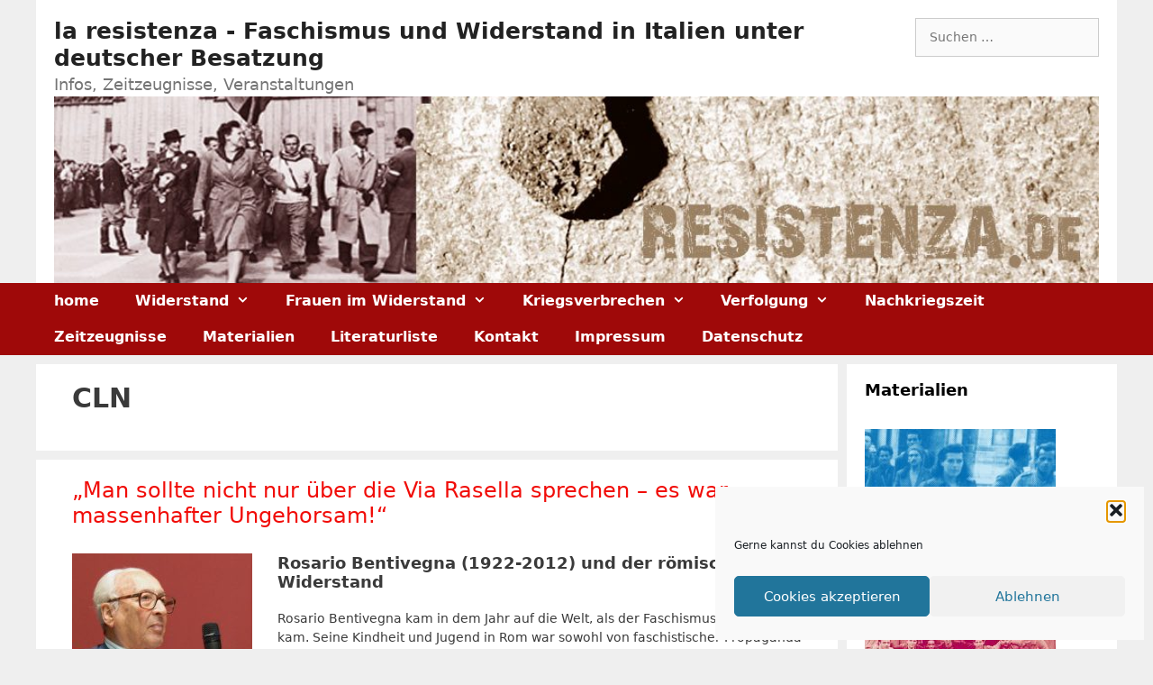

--- FILE ---
content_type: text/html; charset=UTF-8
request_url: https://resistenza.de/tag/cln/
body_size: 18005
content:
<!DOCTYPE html>
<html lang="de">
<head>
	<meta charset="UTF-8">
	<title>CLN &#8211; la resistenza &#8211; Faschismus und Widerstand in Italien  unter deutscher Besatzung</title>
<meta name='robots' content='max-image-preview:large' />
	<style>img:is([sizes="auto" i], [sizes^="auto," i]) { contain-intrinsic-size: 3000px 1500px }</style>
	<meta name="viewport" content="width=device-width, initial-scale=1"><link rel="alternate" type="application/rss+xml" title="la resistenza - Faschismus und Widerstand in Italien  unter deutscher Besatzung &raquo; Feed" href="https://resistenza.de/feed/" />
<link rel="alternate" type="application/rss+xml" title="la resistenza - Faschismus und Widerstand in Italien  unter deutscher Besatzung &raquo; Kommentar-Feed" href="https://resistenza.de/comments/feed/" />
<link rel="alternate" type="application/rss+xml" title="la resistenza - Faschismus und Widerstand in Italien  unter deutscher Besatzung &raquo; CLN Schlagwort-Feed" href="https://resistenza.de/tag/cln/feed/" />
<script>
window._wpemojiSettings = {"baseUrl":"https:\/\/s.w.org\/images\/core\/emoji\/16.0.1\/72x72\/","ext":".png","svgUrl":"https:\/\/s.w.org\/images\/core\/emoji\/16.0.1\/svg\/","svgExt":".svg","source":{"concatemoji":"https:\/\/resistenza.de\/wp-includes\/js\/wp-emoji-release.min.js?ver=a23a4fd7bf77e2cc9401c272cec269ae"}};
/*! This file is auto-generated */
!function(s,n){var o,i,e;function c(e){try{var t={supportTests:e,timestamp:(new Date).valueOf()};sessionStorage.setItem(o,JSON.stringify(t))}catch(e){}}function p(e,t,n){e.clearRect(0,0,e.canvas.width,e.canvas.height),e.fillText(t,0,0);var t=new Uint32Array(e.getImageData(0,0,e.canvas.width,e.canvas.height).data),a=(e.clearRect(0,0,e.canvas.width,e.canvas.height),e.fillText(n,0,0),new Uint32Array(e.getImageData(0,0,e.canvas.width,e.canvas.height).data));return t.every(function(e,t){return e===a[t]})}function u(e,t){e.clearRect(0,0,e.canvas.width,e.canvas.height),e.fillText(t,0,0);for(var n=e.getImageData(16,16,1,1),a=0;a<n.data.length;a++)if(0!==n.data[a])return!1;return!0}function f(e,t,n,a){switch(t){case"flag":return n(e,"\ud83c\udff3\ufe0f\u200d\u26a7\ufe0f","\ud83c\udff3\ufe0f\u200b\u26a7\ufe0f")?!1:!n(e,"\ud83c\udde8\ud83c\uddf6","\ud83c\udde8\u200b\ud83c\uddf6")&&!n(e,"\ud83c\udff4\udb40\udc67\udb40\udc62\udb40\udc65\udb40\udc6e\udb40\udc67\udb40\udc7f","\ud83c\udff4\u200b\udb40\udc67\u200b\udb40\udc62\u200b\udb40\udc65\u200b\udb40\udc6e\u200b\udb40\udc67\u200b\udb40\udc7f");case"emoji":return!a(e,"\ud83e\udedf")}return!1}function g(e,t,n,a){var r="undefined"!=typeof WorkerGlobalScope&&self instanceof WorkerGlobalScope?new OffscreenCanvas(300,150):s.createElement("canvas"),o=r.getContext("2d",{willReadFrequently:!0}),i=(o.textBaseline="top",o.font="600 32px Arial",{});return e.forEach(function(e){i[e]=t(o,e,n,a)}),i}function t(e){var t=s.createElement("script");t.src=e,t.defer=!0,s.head.appendChild(t)}"undefined"!=typeof Promise&&(o="wpEmojiSettingsSupports",i=["flag","emoji"],n.supports={everything:!0,everythingExceptFlag:!0},e=new Promise(function(e){s.addEventListener("DOMContentLoaded",e,{once:!0})}),new Promise(function(t){var n=function(){try{var e=JSON.parse(sessionStorage.getItem(o));if("object"==typeof e&&"number"==typeof e.timestamp&&(new Date).valueOf()<e.timestamp+604800&&"object"==typeof e.supportTests)return e.supportTests}catch(e){}return null}();if(!n){if("undefined"!=typeof Worker&&"undefined"!=typeof OffscreenCanvas&&"undefined"!=typeof URL&&URL.createObjectURL&&"undefined"!=typeof Blob)try{var e="postMessage("+g.toString()+"("+[JSON.stringify(i),f.toString(),p.toString(),u.toString()].join(",")+"));",a=new Blob([e],{type:"text/javascript"}),r=new Worker(URL.createObjectURL(a),{name:"wpTestEmojiSupports"});return void(r.onmessage=function(e){c(n=e.data),r.terminate(),t(n)})}catch(e){}c(n=g(i,f,p,u))}t(n)}).then(function(e){for(var t in e)n.supports[t]=e[t],n.supports.everything=n.supports.everything&&n.supports[t],"flag"!==t&&(n.supports.everythingExceptFlag=n.supports.everythingExceptFlag&&n.supports[t]);n.supports.everythingExceptFlag=n.supports.everythingExceptFlag&&!n.supports.flag,n.DOMReady=!1,n.readyCallback=function(){n.DOMReady=!0}}).then(function(){return e}).then(function(){var e;n.supports.everything||(n.readyCallback(),(e=n.source||{}).concatemoji?t(e.concatemoji):e.wpemoji&&e.twemoji&&(t(e.twemoji),t(e.wpemoji)))}))}((window,document),window._wpemojiSettings);
</script>
<style id='wp-emoji-styles-inline-css'>

	img.wp-smiley, img.emoji {
		display: inline !important;
		border: none !important;
		box-shadow: none !important;
		height: 1em !important;
		width: 1em !important;
		margin: 0 0.07em !important;
		vertical-align: -0.1em !important;
		background: none !important;
		padding: 0 !important;
	}
</style>
<link rel='stylesheet' id='wp-block-library-css' href='https://resistenza.de/wp-includes/css/dist/block-library/style.min.css?ver=a23a4fd7bf77e2cc9401c272cec269ae' media='all' />
<style id='classic-theme-styles-inline-css'>
/*! This file is auto-generated */
.wp-block-button__link{color:#fff;background-color:#32373c;border-radius:9999px;box-shadow:none;text-decoration:none;padding:calc(.667em + 2px) calc(1.333em + 2px);font-size:1.125em}.wp-block-file__button{background:#32373c;color:#fff;text-decoration:none}
</style>
<style id='global-styles-inline-css'>
:root{--wp--preset--aspect-ratio--square: 1;--wp--preset--aspect-ratio--4-3: 4/3;--wp--preset--aspect-ratio--3-4: 3/4;--wp--preset--aspect-ratio--3-2: 3/2;--wp--preset--aspect-ratio--2-3: 2/3;--wp--preset--aspect-ratio--16-9: 16/9;--wp--preset--aspect-ratio--9-16: 9/16;--wp--preset--color--black: #000000;--wp--preset--color--cyan-bluish-gray: #abb8c3;--wp--preset--color--white: #ffffff;--wp--preset--color--pale-pink: #f78da7;--wp--preset--color--vivid-red: #cf2e2e;--wp--preset--color--luminous-vivid-orange: #ff6900;--wp--preset--color--luminous-vivid-amber: #fcb900;--wp--preset--color--light-green-cyan: #7bdcb5;--wp--preset--color--vivid-green-cyan: #00d084;--wp--preset--color--pale-cyan-blue: #8ed1fc;--wp--preset--color--vivid-cyan-blue: #0693e3;--wp--preset--color--vivid-purple: #9b51e0;--wp--preset--color--contrast: var(--contrast);--wp--preset--color--contrast-2: var(--contrast-2);--wp--preset--color--contrast-3: var(--contrast-3);--wp--preset--color--base: var(--base);--wp--preset--color--base-2: var(--base-2);--wp--preset--color--base-3: var(--base-3);--wp--preset--color--accent: var(--accent);--wp--preset--gradient--vivid-cyan-blue-to-vivid-purple: linear-gradient(135deg,rgba(6,147,227,1) 0%,rgb(155,81,224) 100%);--wp--preset--gradient--light-green-cyan-to-vivid-green-cyan: linear-gradient(135deg,rgb(122,220,180) 0%,rgb(0,208,130) 100%);--wp--preset--gradient--luminous-vivid-amber-to-luminous-vivid-orange: linear-gradient(135deg,rgba(252,185,0,1) 0%,rgba(255,105,0,1) 100%);--wp--preset--gradient--luminous-vivid-orange-to-vivid-red: linear-gradient(135deg,rgba(255,105,0,1) 0%,rgb(207,46,46) 100%);--wp--preset--gradient--very-light-gray-to-cyan-bluish-gray: linear-gradient(135deg,rgb(238,238,238) 0%,rgb(169,184,195) 100%);--wp--preset--gradient--cool-to-warm-spectrum: linear-gradient(135deg,rgb(74,234,220) 0%,rgb(151,120,209) 20%,rgb(207,42,186) 40%,rgb(238,44,130) 60%,rgb(251,105,98) 80%,rgb(254,248,76) 100%);--wp--preset--gradient--blush-light-purple: linear-gradient(135deg,rgb(255,206,236) 0%,rgb(152,150,240) 100%);--wp--preset--gradient--blush-bordeaux: linear-gradient(135deg,rgb(254,205,165) 0%,rgb(254,45,45) 50%,rgb(107,0,62) 100%);--wp--preset--gradient--luminous-dusk: linear-gradient(135deg,rgb(255,203,112) 0%,rgb(199,81,192) 50%,rgb(65,88,208) 100%);--wp--preset--gradient--pale-ocean: linear-gradient(135deg,rgb(255,245,203) 0%,rgb(182,227,212) 50%,rgb(51,167,181) 100%);--wp--preset--gradient--electric-grass: linear-gradient(135deg,rgb(202,248,128) 0%,rgb(113,206,126) 100%);--wp--preset--gradient--midnight: linear-gradient(135deg,rgb(2,3,129) 0%,rgb(40,116,252) 100%);--wp--preset--font-size--small: 13px;--wp--preset--font-size--medium: 20px;--wp--preset--font-size--large: 36px;--wp--preset--font-size--x-large: 42px;--wp--preset--spacing--20: 0.44rem;--wp--preset--spacing--30: 0.67rem;--wp--preset--spacing--40: 1rem;--wp--preset--spacing--50: 1.5rem;--wp--preset--spacing--60: 2.25rem;--wp--preset--spacing--70: 3.38rem;--wp--preset--spacing--80: 5.06rem;--wp--preset--shadow--natural: 6px 6px 9px rgba(0, 0, 0, 0.2);--wp--preset--shadow--deep: 12px 12px 50px rgba(0, 0, 0, 0.4);--wp--preset--shadow--sharp: 6px 6px 0px rgba(0, 0, 0, 0.2);--wp--preset--shadow--outlined: 6px 6px 0px -3px rgba(255, 255, 255, 1), 6px 6px rgba(0, 0, 0, 1);--wp--preset--shadow--crisp: 6px 6px 0px rgba(0, 0, 0, 1);}:where(.is-layout-flex){gap: 0.5em;}:where(.is-layout-grid){gap: 0.5em;}body .is-layout-flex{display: flex;}.is-layout-flex{flex-wrap: wrap;align-items: center;}.is-layout-flex > :is(*, div){margin: 0;}body .is-layout-grid{display: grid;}.is-layout-grid > :is(*, div){margin: 0;}:where(.wp-block-columns.is-layout-flex){gap: 2em;}:where(.wp-block-columns.is-layout-grid){gap: 2em;}:where(.wp-block-post-template.is-layout-flex){gap: 1.25em;}:where(.wp-block-post-template.is-layout-grid){gap: 1.25em;}.has-black-color{color: var(--wp--preset--color--black) !important;}.has-cyan-bluish-gray-color{color: var(--wp--preset--color--cyan-bluish-gray) !important;}.has-white-color{color: var(--wp--preset--color--white) !important;}.has-pale-pink-color{color: var(--wp--preset--color--pale-pink) !important;}.has-vivid-red-color{color: var(--wp--preset--color--vivid-red) !important;}.has-luminous-vivid-orange-color{color: var(--wp--preset--color--luminous-vivid-orange) !important;}.has-luminous-vivid-amber-color{color: var(--wp--preset--color--luminous-vivid-amber) !important;}.has-light-green-cyan-color{color: var(--wp--preset--color--light-green-cyan) !important;}.has-vivid-green-cyan-color{color: var(--wp--preset--color--vivid-green-cyan) !important;}.has-pale-cyan-blue-color{color: var(--wp--preset--color--pale-cyan-blue) !important;}.has-vivid-cyan-blue-color{color: var(--wp--preset--color--vivid-cyan-blue) !important;}.has-vivid-purple-color{color: var(--wp--preset--color--vivid-purple) !important;}.has-black-background-color{background-color: var(--wp--preset--color--black) !important;}.has-cyan-bluish-gray-background-color{background-color: var(--wp--preset--color--cyan-bluish-gray) !important;}.has-white-background-color{background-color: var(--wp--preset--color--white) !important;}.has-pale-pink-background-color{background-color: var(--wp--preset--color--pale-pink) !important;}.has-vivid-red-background-color{background-color: var(--wp--preset--color--vivid-red) !important;}.has-luminous-vivid-orange-background-color{background-color: var(--wp--preset--color--luminous-vivid-orange) !important;}.has-luminous-vivid-amber-background-color{background-color: var(--wp--preset--color--luminous-vivid-amber) !important;}.has-light-green-cyan-background-color{background-color: var(--wp--preset--color--light-green-cyan) !important;}.has-vivid-green-cyan-background-color{background-color: var(--wp--preset--color--vivid-green-cyan) !important;}.has-pale-cyan-blue-background-color{background-color: var(--wp--preset--color--pale-cyan-blue) !important;}.has-vivid-cyan-blue-background-color{background-color: var(--wp--preset--color--vivid-cyan-blue) !important;}.has-vivid-purple-background-color{background-color: var(--wp--preset--color--vivid-purple) !important;}.has-black-border-color{border-color: var(--wp--preset--color--black) !important;}.has-cyan-bluish-gray-border-color{border-color: var(--wp--preset--color--cyan-bluish-gray) !important;}.has-white-border-color{border-color: var(--wp--preset--color--white) !important;}.has-pale-pink-border-color{border-color: var(--wp--preset--color--pale-pink) !important;}.has-vivid-red-border-color{border-color: var(--wp--preset--color--vivid-red) !important;}.has-luminous-vivid-orange-border-color{border-color: var(--wp--preset--color--luminous-vivid-orange) !important;}.has-luminous-vivid-amber-border-color{border-color: var(--wp--preset--color--luminous-vivid-amber) !important;}.has-light-green-cyan-border-color{border-color: var(--wp--preset--color--light-green-cyan) !important;}.has-vivid-green-cyan-border-color{border-color: var(--wp--preset--color--vivid-green-cyan) !important;}.has-pale-cyan-blue-border-color{border-color: var(--wp--preset--color--pale-cyan-blue) !important;}.has-vivid-cyan-blue-border-color{border-color: var(--wp--preset--color--vivid-cyan-blue) !important;}.has-vivid-purple-border-color{border-color: var(--wp--preset--color--vivid-purple) !important;}.has-vivid-cyan-blue-to-vivid-purple-gradient-background{background: var(--wp--preset--gradient--vivid-cyan-blue-to-vivid-purple) !important;}.has-light-green-cyan-to-vivid-green-cyan-gradient-background{background: var(--wp--preset--gradient--light-green-cyan-to-vivid-green-cyan) !important;}.has-luminous-vivid-amber-to-luminous-vivid-orange-gradient-background{background: var(--wp--preset--gradient--luminous-vivid-amber-to-luminous-vivid-orange) !important;}.has-luminous-vivid-orange-to-vivid-red-gradient-background{background: var(--wp--preset--gradient--luminous-vivid-orange-to-vivid-red) !important;}.has-very-light-gray-to-cyan-bluish-gray-gradient-background{background: var(--wp--preset--gradient--very-light-gray-to-cyan-bluish-gray) !important;}.has-cool-to-warm-spectrum-gradient-background{background: var(--wp--preset--gradient--cool-to-warm-spectrum) !important;}.has-blush-light-purple-gradient-background{background: var(--wp--preset--gradient--blush-light-purple) !important;}.has-blush-bordeaux-gradient-background{background: var(--wp--preset--gradient--blush-bordeaux) !important;}.has-luminous-dusk-gradient-background{background: var(--wp--preset--gradient--luminous-dusk) !important;}.has-pale-ocean-gradient-background{background: var(--wp--preset--gradient--pale-ocean) !important;}.has-electric-grass-gradient-background{background: var(--wp--preset--gradient--electric-grass) !important;}.has-midnight-gradient-background{background: var(--wp--preset--gradient--midnight) !important;}.has-small-font-size{font-size: var(--wp--preset--font-size--small) !important;}.has-medium-font-size{font-size: var(--wp--preset--font-size--medium) !important;}.has-large-font-size{font-size: var(--wp--preset--font-size--large) !important;}.has-x-large-font-size{font-size: var(--wp--preset--font-size--x-large) !important;}
:where(.wp-block-post-template.is-layout-flex){gap: 1.25em;}:where(.wp-block-post-template.is-layout-grid){gap: 1.25em;}
:where(.wp-block-columns.is-layout-flex){gap: 2em;}:where(.wp-block-columns.is-layout-grid){gap: 2em;}
:root :where(.wp-block-pullquote){font-size: 1.5em;line-height: 1.6;}
</style>
<link rel='stylesheet' id='contact-form-7-css' href='https://resistenza.de/wp-content/plugins/contact-form-7/includes/css/styles.css?ver=6.1.3' media='all' />
<link rel='stylesheet' id='cmplz-general-css' href='https://resistenza.de/wp-content/plugins/complianz-gdpr/assets/css/cookieblocker.min.css?ver=1763593578' media='all' />
<link rel='stylesheet' id='generate-style-grid-css' href='https://resistenza.de/wp-content/themes/generatepress/assets/css/unsemantic-grid.min.css?ver=3.6.0' media='all' />
<link rel='stylesheet' id='generate-style-css' href='https://resistenza.de/wp-content/themes/generatepress/assets/css/style.min.css?ver=3.6.0' media='all' />
<style id='generate-style-inline-css'>
.blog footer.entry-meta, .archive footer.entry-meta {display:none;}.entry-header .entry-meta {display:none;}.posted-on{display:none;}.byline, .single .byline, .group-blog .byline{display:none;}.cat-links{display:none;}.comments-link{display:none;}.tags-links{display:none;}
body{background-color:#efefef;color:#3a3a3a;}a{color:#f10c08;}a:hover, a:focus, a:active{color:#000000;}body .grid-container{max-width:1200px;}.wp-block-group__inner-container{max-width:1200px;margin-left:auto;margin-right:auto;}.site-header .header-image{width:1200px;}:root{--contrast:#222222;--contrast-2:#575760;--contrast-3:#b2b2be;--base:#f0f0f0;--base-2:#f7f8f9;--base-3:#ffffff;--accent:#1e73be;}:root .has-contrast-color{color:var(--contrast);}:root .has-contrast-background-color{background-color:var(--contrast);}:root .has-contrast-2-color{color:var(--contrast-2);}:root .has-contrast-2-background-color{background-color:var(--contrast-2);}:root .has-contrast-3-color{color:var(--contrast-3);}:root .has-contrast-3-background-color{background-color:var(--contrast-3);}:root .has-base-color{color:var(--base);}:root .has-base-background-color{background-color:var(--base);}:root .has-base-2-color{color:var(--base-2);}:root .has-base-2-background-color{background-color:var(--base-2);}:root .has-base-3-color{color:var(--base-3);}:root .has-base-3-background-color{background-color:var(--base-3);}:root .has-accent-color{color:var(--accent);}:root .has-accent-background-color{background-color:var(--accent);}body, button, input, select, textarea{font-size:14px;}body{line-height:1.5;}.entry-content > [class*="wp-block-"]:not(:last-child):not(.wp-block-heading){margin-bottom:1.5em;}.site-description{font-size:18px;}.main-navigation a, .menu-toggle{font-weight:600;font-size:16px;}.main-navigation .main-nav ul ul li a{font-size:15px;}.widget-title{font-weight:600;font-size:18px;}.sidebar .widget, .footer-widgets .widget{font-size:13px;}h1{font-weight:600;font-size:30px;}h2{font-weight:400;font-size:24px;}h3{font-weight:bold;font-size:18px;}h4{font-size:inherit;}h5{font-size:inherit;}@media (max-width:768px){.main-title{font-size:30px;}h1{font-size:30px;}h2{font-size:25px;}}.top-bar{background-color:#636363;color:#ffffff;}.top-bar a{color:#ffffff;}.top-bar a:hover{color:#303030;}.site-header{background-color:#ffffff;color:#3a3a3a;}.site-header a{color:#3a3a3a;}.main-title a,.main-title a:hover{color:#222222;}.site-description{color:#757575;}.main-navigation,.main-navigation ul ul{background-color:#9f0909;}.main-navigation .main-nav ul li a, .main-navigation .menu-toggle, .main-navigation .menu-bar-items{color:#ffffff;}.main-navigation .main-nav ul li:not([class*="current-menu-"]):hover > a, .main-navigation .main-nav ul li:not([class*="current-menu-"]):focus > a, .main-navigation .main-nav ul li.sfHover:not([class*="current-menu-"]) > a, .main-navigation .menu-bar-item:hover > a, .main-navigation .menu-bar-item.sfHover > a{color:#ffffff;background-color:#f45c5c;}button.menu-toggle:hover,button.menu-toggle:focus,.main-navigation .mobile-bar-items a,.main-navigation .mobile-bar-items a:hover,.main-navigation .mobile-bar-items a:focus{color:#ffffff;}.main-navigation .main-nav ul li[class*="current-menu-"] > a{color:#ffffff;background-color:#3f3f3f;}.navigation-search input[type="search"],.navigation-search input[type="search"]:active, .navigation-search input[type="search"]:focus, .main-navigation .main-nav ul li.search-item.active > a, .main-navigation .menu-bar-items .search-item.active > a{color:#ffffff;background-color:#f45c5c;}.main-navigation ul ul{background-color:#3f3f3f;}.main-navigation .main-nav ul ul li a{color:#ffffff;}.main-navigation .main-nav ul ul li:not([class*="current-menu-"]):hover > a,.main-navigation .main-nav ul ul li:not([class*="current-menu-"]):focus > a, .main-navigation .main-nav ul ul li.sfHover:not([class*="current-menu-"]) > a{color:#ffffff;background-color:#4f4f4f;}.main-navigation .main-nav ul ul li[class*="current-menu-"] > a{color:#ffffff;background-color:#4f4f4f;}.separate-containers .inside-article, .separate-containers .comments-area, .separate-containers .page-header, .one-container .container, .separate-containers .paging-navigation, .inside-page-header{background-color:#ffffff;}.entry-meta{color:#595959;}.entry-meta a{color:#595959;}.entry-meta a:hover{color:#1e73be;}.sidebar .widget{background-color:#ffffff;}.sidebar .widget .widget-title{color:#000000;}.footer-widgets{background-color:#ffffff;}.footer-widgets .widget-title{color:#000000;}.site-info{color:#ffffff;background-color:#222222;}.site-info a{color:#ffffff;}.site-info a:hover{color:#606060;}.footer-bar .widget_nav_menu .current-menu-item a{color:#606060;}input[type="text"],input[type="email"],input[type="url"],input[type="password"],input[type="search"],input[type="tel"],input[type="number"],textarea,select{color:#666666;background-color:#fafafa;border-color:#cccccc;}input[type="text"]:focus,input[type="email"]:focus,input[type="url"]:focus,input[type="password"]:focus,input[type="search"]:focus,input[type="tel"]:focus,input[type="number"]:focus,textarea:focus,select:focus{color:#666666;background-color:#ffffff;border-color:#bfbfbf;}button,html input[type="button"],input[type="reset"],input[type="submit"],a.button,a.wp-block-button__link:not(.has-background){color:#ffffff;background-color:#666666;}button:hover,html input[type="button"]:hover,input[type="reset"]:hover,input[type="submit"]:hover,a.button:hover,button:focus,html input[type="button"]:focus,input[type="reset"]:focus,input[type="submit"]:focus,a.button:focus,a.wp-block-button__link:not(.has-background):active,a.wp-block-button__link:not(.has-background):focus,a.wp-block-button__link:not(.has-background):hover{color:#ffffff;background-color:#3f3f3f;}a.generate-back-to-top{background-color:rgba( 0,0,0,0.4 );color:#ffffff;}a.generate-back-to-top:hover,a.generate-back-to-top:focus{background-color:rgba( 0,0,0,0.6 );color:#ffffff;}:root{--gp-search-modal-bg-color:var(--base-3);--gp-search-modal-text-color:var(--contrast);--gp-search-modal-overlay-bg-color:rgba(0,0,0,0.2);}@media (max-width:768px){.main-navigation .menu-bar-item:hover > a, .main-navigation .menu-bar-item.sfHover > a{background:none;color:#ffffff;}}.inside-top-bar{padding:10px;}.inside-header{padding:20px 20px 0px 20px;}.separate-containers .inside-article, .separate-containers .comments-area, .separate-containers .page-header, .separate-containers .paging-navigation, .one-container .site-content, .inside-page-header{padding:20px 40px 40px 40px;}.site-main .wp-block-group__inner-container{padding:20px 40px 40px 40px;}.entry-content .alignwide, body:not(.no-sidebar) .entry-content .alignfull{margin-left:-40px;width:calc(100% + 80px);max-width:calc(100% + 80px);}.separate-containers .widget, .separate-containers .site-main > *, .separate-containers .page-header, .widget-area .main-navigation{margin-bottom:10px;}.separate-containers .site-main{margin:10px;}.both-right.separate-containers .inside-left-sidebar{margin-right:5px;}.both-right.separate-containers .inside-right-sidebar{margin-left:5px;}.both-left.separate-containers .inside-left-sidebar{margin-right:5px;}.both-left.separate-containers .inside-right-sidebar{margin-left:5px;}.separate-containers .page-header-image, .separate-containers .page-header-contained, .separate-containers .page-header-image-single, .separate-containers .page-header-content-single{margin-top:10px;}.separate-containers .inside-right-sidebar, .separate-containers .inside-left-sidebar{margin-top:10px;margin-bottom:10px;}.main-navigation .main-nav ul li a,.menu-toggle,.main-navigation .mobile-bar-items a{line-height:40px;}.navigation-search input[type="search"]{height:40px;}.rtl .menu-item-has-children .dropdown-menu-toggle{padding-left:20px;}.rtl .main-navigation .main-nav ul li.menu-item-has-children > a{padding-right:20px;}.widget-area .widget{padding:15px 40px 15px 20px;}.site-info{padding:20px;}@media (max-width:768px){.separate-containers .inside-article, .separate-containers .comments-area, .separate-containers .page-header, .separate-containers .paging-navigation, .one-container .site-content, .inside-page-header{padding:30px;}.site-main .wp-block-group__inner-container{padding:30px;}.site-info{padding-right:10px;padding-left:10px;}.entry-content .alignwide, body:not(.no-sidebar) .entry-content .alignfull{margin-left:-30px;width:calc(100% + 60px);max-width:calc(100% + 60px);}}@media (max-width:768px){.main-navigation .menu-toggle,.main-navigation .mobile-bar-items,.sidebar-nav-mobile:not(#sticky-placeholder){display:block;}.main-navigation ul,.gen-sidebar-nav{display:none;}[class*="nav-float-"] .site-header .inside-header > *{float:none;clear:both;}}
</style>
<link rel='stylesheet' id='generate-mobile-style-css' href='https://resistenza.de/wp-content/themes/generatepress/assets/css/mobile.min.css?ver=3.6.0' media='all' />
<link rel='stylesheet' id='generate-font-icons-css' href='https://resistenza.de/wp-content/themes/generatepress/assets/css/components/font-icons.min.css?ver=3.6.0' media='all' />
<link rel='stylesheet' id='font-awesome-css' href='https://resistenza.de/wp-content/themes/generatepress/assets/css/components/font-awesome.min.css?ver=4.7' media='all' />
<link rel='stylesheet' id='blog-styles-css' href='https://resistenza.de/wp-content/plugins/gp-premium/addons/generate-blog/functions/css/style.css?ver=a23a4fd7bf77e2cc9401c272cec269ae' media='all' />
<script src="https://resistenza.de/wp-includes/js/jquery/jquery.min.js?ver=3.7.1" id="jquery-core-js"></script>
<script src="https://resistenza.de/wp-includes/js/jquery/jquery-migrate.min.js?ver=3.4.1" id="jquery-migrate-js"></script>
<link rel="https://api.w.org/" href="https://resistenza.de/wp-json/" /><link rel="alternate" title="JSON" type="application/json" href="https://resistenza.de/wp-json/wp/v2/tags/135" /><link rel="EditURI" type="application/rsd+xml" title="RSD" href="https://resistenza.de/xmlrpc.php?rsd" />
			<style>.cmplz-hidden {
					display: none !important;
				}</style><link rel="icon" href="https://resistenza.de/wp-content/uploads/2016/03/cropped-icon-32x32.png" sizes="32x32" />
<link rel="icon" href="https://resistenza.de/wp-content/uploads/2016/03/cropped-icon-192x192.png" sizes="192x192" />
<link rel="apple-touch-icon" href="https://resistenza.de/wp-content/uploads/2016/03/cropped-icon-180x180.png" />
<meta name="msapplication-TileImage" content="https://resistenza.de/wp-content/uploads/2016/03/cropped-icon-270x270.png" />
</head>

<body data-cmplz=1 class="archive tag tag-cln tag-135 wp-custom-logo wp-embed-responsive wp-theme-generatepress post-image-below-header post-image-aligned-left right-sidebar nav-below-header separate-containers contained-header active-footer-widgets-0 nav-aligned-left header-aligned-left dropdown-hover" itemtype="https://schema.org/Blog" itemscope>
	<a class="screen-reader-text skip-link" href="#content" title="Zum Inhalt springen">Zum Inhalt springen</a>		<header class="site-header grid-container grid-parent" id="masthead" aria-label="Website"  itemtype="https://schema.org/WPHeader" itemscope>
			<div class="inside-header">
							<div class="header-widget">
				<aside id="search-2" class="widget inner-padding widget_search"><form method="get" class="search-form" action="https://resistenza.de/">
	<label>
		<span class="screen-reader-text">Suche nach:</span>
		<input type="search" class="search-field" placeholder="Suchen …" value="" name="s" title="Suche nach:">
	</label>
	<input type="submit" class="search-submit" value="Suchen"></form>
</aside>			</div>
			<div class="site-branding">
						<p class="main-title" itemprop="headline">
					<a href="https://resistenza.de/" rel="home">la resistenza - Faschismus und Widerstand in Italien  unter deutscher Besatzung</a>
				</p>
						<p class="site-description" itemprop="description">Infos, Zeitzeugnisse, Veranstaltungen</p>
					</div><div class="site-logo">
					<a href="https://resistenza.de/" rel="home">
						<img  class="header-image is-logo-image" alt="la resistenza &#8211; Faschismus und Widerstand in Italien  unter deutscher Besatzung" src="https://resistenza.de/wp-content/uploads/2020/10/cropped-header-1.jpg" />
					</a>
				</div>			</div>
		</header>
				<nav class="main-navigation sub-menu-right" id="site-navigation" aria-label="Primär"  itemtype="https://schema.org/SiteNavigationElement" itemscope>
			<div class="inside-navigation grid-container grid-parent">
								<button class="menu-toggle" aria-controls="primary-menu" aria-expanded="false">
					<span class="mobile-menu">Menü</span>				</button>
				<div id="primary-menu" class="main-nav"><ul id="menu-oben" class=" menu sf-menu"><li id="menu-item-662" class="menu-item menu-item-type-custom menu-item-object-custom menu-item-home menu-item-662"><a href="https://resistenza.de">home</a></li>
<li id="menu-item-1658" class="menu-item menu-item-type-taxonomy menu-item-object-category menu-item-has-children menu-item-1658"><a href="https://resistenza.de/category/widerstand/">Widerstand<span role="presentation" class="dropdown-menu-toggle"></span></a>
<ul class="sub-menu">
	<li id="menu-item-1687" class="menu-item menu-item-type-taxonomy menu-item-object-category menu-item-1687"><a href="https://resistenza.de/category/widerstand/la-resistenza/">Historischer Überblick</a></li>
	<li id="menu-item-1684" class="menu-item menu-item-type-taxonomy menu-item-object-category menu-item-1684"><a href="https://resistenza.de/category/widerstand/anarchistischer-widerstand/">Anarchistischer Widerstand</a></li>
	<li id="menu-item-1685" class="menu-item menu-item-type-taxonomy menu-item-object-category menu-item-1685"><a href="https://resistenza.de/category/widerstand/deserteure/">Deserteure</a></li>
	<li id="menu-item-1686" class="menu-item menu-item-type-taxonomy menu-item-object-category menu-item-1686"><a href="https://resistenza.de/category/widerstand/gap-und-sap/">GAP und SAP</a></li>
	<li id="menu-item-1688" class="menu-item menu-item-type-taxonomy menu-item-object-category menu-item-1688"><a href="https://resistenza.de/category/widerstand/rom-offene-stadt/">Rom &#8211; offene Stadt</a></li>
	<li id="menu-item-1689" class="menu-item menu-item-type-taxonomy menu-item-object-category menu-item-1689"><a href="https://resistenza.de/category/widerstand/widerstand-in-venedig/">Widerstand in Venedig</a></li>
	<li id="menu-item-2120" class="menu-item menu-item-type-taxonomy menu-item-object-category menu-item-2120"><a href="https://resistenza.de/category/widerstand/sinti-roma/">Sinti und Roma</a></li>
	<li id="menu-item-1690" class="menu-item menu-item-type-taxonomy menu-item-object-category menu-item-1690"><a href="https://resistenza.de/category/widerstand/c47-zeitzeugnisse/">Zeitzeugnisse</a></li>
</ul>
</li>
<li id="menu-item-1663" class="menu-item menu-item-type-taxonomy menu-item-object-category menu-item-has-children menu-item-1663"><a href="https://resistenza.de/category/frauen-im-widerstand/">Frauen im Widerstand<span role="presentation" class="dropdown-menu-toggle"></span></a>
<ul class="sub-menu">
	<li id="menu-item-1668" class="menu-item menu-item-type-taxonomy menu-item-object-category menu-item-1668"><a href="https://resistenza.de/category/frauen-im-widerstand/historische-bedingungen/">Historische Bedingungen</a></li>
	<li id="menu-item-1773" class="menu-item menu-item-type-post_type menu-item-object-post menu-item-1773"><a href="https://resistenza.de/italienische-frauen-in-der-resistenza/">Absage an das faschistische Modell</a></li>
	<li id="menu-item-1666" class="menu-item menu-item-type-taxonomy menu-item-object-category menu-item-1666"><a href="https://resistenza.de/category/frauen-im-widerstand/frauen-gap/">Frauen in der GAP</a></li>
	<li id="menu-item-1667" class="menu-item menu-item-type-taxonomy menu-item-object-category menu-item-1667"><a href="https://resistenza.de/category/frauen-im-widerstand/frauenaufstand-von-carrara/">Frauenaufstand von Carrara</a></li>
	<li id="menu-item-1664" class="menu-item menu-item-type-taxonomy menu-item-object-category menu-item-1664"><a href="https://resistenza.de/category/frauen-im-widerstand/c22-zeitzeuginnen/">Zeitzeuginnen</a></li>
</ul>
</li>
<li id="menu-item-1659" class="menu-item menu-item-type-taxonomy menu-item-object-category menu-item-has-children menu-item-1659"><a href="https://resistenza.de/category/kriegsverbrechen/">Kriegsverbrechen<span role="presentation" class="dropdown-menu-toggle"></span></a>
<ul class="sub-menu">
	<li id="menu-item-1674" class="menu-item menu-item-type-taxonomy menu-item-object-category menu-item-1674"><a href="https://resistenza.de/category/kriegsverbrechen/kriegsverbrechen-in-italien/">Kriegsverbrechen in Italien</a></li>
	<li id="menu-item-1670" class="menu-item menu-item-type-taxonomy menu-item-object-category menu-item-1670"><a href="https://resistenza.de/category/kriegsverbrechen/avasinis/">Avasinis</a></li>
	<li id="menu-item-1671" class="menu-item menu-item-type-taxonomy menu-item-object-category menu-item-1671"><a href="https://resistenza.de/category/kriegsverbrechen/capolapiaggia/">Capolapiaggia</a></li>
	<li id="menu-item-1672" class="menu-item menu-item-type-taxonomy menu-item-object-category menu-item-1672"><a href="https://resistenza.de/category/kriegsverbrechen/cumiana/">Cumiana</a></li>
	<li id="menu-item-1673" class="menu-item menu-item-type-taxonomy menu-item-object-category menu-item-1673"><a href="https://resistenza.de/category/kriegsverbrechen/fivizzano/">Fivizzano</a></li>
	<li id="menu-item-1675" class="menu-item menu-item-type-taxonomy menu-item-object-category menu-item-1675"><a href="https://resistenza.de/category/kriegsverbrechen/marzabotto/">Marzabotto</a></li>
	<li id="menu-item-1676" class="menu-item menu-item-type-taxonomy menu-item-object-category menu-item-1676"><a href="https://resistenza.de/category/kriegsverbrechen/sant-anna/">Sant Anna</a></li>
	<li id="menu-item-1677" class="menu-item menu-item-type-taxonomy menu-item-object-category menu-item-1677"><a href="https://resistenza.de/category/kriegsverbrechen/spte-prozesswelle/">Späte Prozesswelle</a></li>
</ul>
</li>
<li id="menu-item-1661" class="menu-item menu-item-type-taxonomy menu-item-object-category menu-item-has-children menu-item-1661"><a href="https://resistenza.de/category/verfolgung/">Verfolgung<span role="presentation" class="dropdown-menu-toggle"></span></a>
<ul class="sub-menu">
	<li id="menu-item-1679" class="menu-item menu-item-type-taxonomy menu-item-object-category menu-item-1679"><a href="https://resistenza.de/category/verfolgung/lager-fossoli/">Lager Fossoli</a></li>
	<li id="menu-item-1680" class="menu-item menu-item-type-taxonomy menu-item-object-category menu-item-1680"><a href="https://resistenza.de/category/verfolgung/verfolgung-homosexueller/">Verfolgung Homosexueller</a></li>
	<li id="menu-item-1681" class="menu-item menu-item-type-taxonomy menu-item-object-category menu-item-1681"><a href="https://resistenza.de/category/verfolgung/verfolgung-jdischer-mensch/">Verfolgung jüdischer Mensch</a></li>
	<li id="menu-item-1682" class="menu-item menu-item-type-taxonomy menu-item-object-category menu-item-1682"><a href="https://resistenza.de/category/verfolgung/zeitzeugnisse/">Zeitzeugnisse</a></li>
	<li id="menu-item-1683" class="menu-item menu-item-type-taxonomy menu-item-object-category menu-item-1683"><a href="https://resistenza.de/category/verfolgung/zwangsarbeit/">Zwangsarbeit</a></li>
</ul>
</li>
<li id="menu-item-1662" class="menu-item menu-item-type-taxonomy menu-item-object-category menu-item-1662"><a href="https://resistenza.de/category/nachkriegszeit/">Nachkriegszeit</a></li>
<li id="menu-item-1657" class="menu-item menu-item-type-taxonomy menu-item-object-category menu-item-1657"><a href="https://resistenza.de/category/c182-zeitzeugnisse/">Zeitzeugnisse</a></li>
<li id="menu-item-445" class="menu-item menu-item-type-taxonomy menu-item-object-category menu-item-445"><a href="https://resistenza.de/category/materialien/">Materialien</a></li>
<li id="menu-item-491" class="menu-item menu-item-type-post_type menu-item-object-page menu-item-491"><a href="https://resistenza.de/literaturliste/">Literaturliste</a></li>
<li id="menu-item-443" class="menu-item menu-item-type-post_type menu-item-object-page menu-item-443"><a href="https://resistenza.de/kontakt/">Kontakt</a></li>
<li id="menu-item-444" class="menu-item menu-item-type-post_type menu-item-object-page menu-item-444"><a href="https://resistenza.de/impressum/">Impressum</a></li>
<li id="menu-item-1275" class="menu-item menu-item-type-post_type menu-item-object-page menu-item-privacy-policy menu-item-1275"><a rel="privacy-policy" href="https://resistenza.de/datenschutz/">Datenschutz</a></li>
</ul></div>			</div>
		</nav>
		
	<div class="site grid-container container hfeed grid-parent" id="page">
				<div class="site-content" id="content">
			
	<div class="content-area grid-parent mobile-grid-100 grid-75 tablet-grid-75" id="primary">
		<main class="site-main" id="main">
					<header class="page-header" aria-label="Seite">
			
			<h1 class="page-title">
				CLN			</h1>

					</header>
		<article id="post-859" class="post-859 post type-post status-publish format-standard has-post-thumbnail hentry category-rom-offene-stadt category-widerstand category-c182-zeitzeugnisse category-c47-zeitzeugnisse tag-badoglio tag-cassino tag-cln tag-durchkaemmungsaktion tag-faschiskmus tag-fosse-ardeatine tag-ns tag-offene-stadt tag-resistenza tag-rom tag-rosario-bentivegna tag-via-rasella tag-wehrmacht" itemtype="https://schema.org/CreativeWork" itemscope>
	<div class="inside-article">
					<header class="entry-header">
				<h2 class="entry-title" itemprop="headline"><a href="https://resistenza.de/man-sollte-nicht-nur-ueber-die-via-rasella-sprechen-es-war-massenhafter-ungehorsam/" rel="bookmark">„Man sollte nicht nur über die Via Rasella sprechen – es war massenhafter Ungehorsam!“</a></h2>		<div class="entry-meta">
			<span class="posted-on"><time class="updated" datetime="2022-07-19T13:56:36+02:00" itemprop="dateModified">19. Juli 2022</time><time class="entry-date published" datetime="2016-03-15T21:07:03+01:00" itemprop="datePublished">15. März 2016</time></span> <span class="byline">von <span class="author vcard" itemprop="author" itemtype="https://schema.org/Person" itemscope><a class="url fn n" href="https://resistenza.de/author/mostly61/" title="Alle Beiträge von admin anzeigen" rel="author" itemprop="url"><span class="author-name" itemprop="name">admin</span></a></span></span> 		</div>
					</header>
							<div class="post-image">
					<a href="https://resistenza.de/man-sollte-nicht-nur-ueber-die-via-rasella-sprechen-es-war-massenhafter-ungehorsam/" title="„Man sollte nicht nur über die Via Rasella sprechen – es war massenhafter Ungehorsam!“"><img width="200" height="158" src="https://resistenza.de/wp-content/uploads/2016/03/Bentivegna-1-200x158.jpg" class="attachment-generate-blog size-generate-blog wp-post-image" alt="Rosario Bentivegna" itemprop="image" decoding="async" srcset="https://resistenza.de/wp-content/uploads/2016/03/Bentivegna-1-200x158.jpg 200w, https://resistenza.de/wp-content/uploads/2016/03/Bentivegna-1-300x237.jpg 300w, https://resistenza.de/wp-content/uploads/2016/03/Bentivegna-1.jpg 400w" sizes="(max-width: 200px) 100vw, 200px" /></a>
				</div>
				
			<div class="entry-content" itemprop="text">
				<h3>Rosario Bentivegna (1922-2012) und der römische Widerstand</h3>
<p>Rosario Bentivegna kam in dem Jahr auf die Welt, als der Faschismus an die Macht kam. Seine Kindheit und Jugend in Rom war sowohl von faschistischer Propaganda als auch von kirchlicher Indoktrination geprägt. Von starker Neugier getrieben, las er als Jugendlicher philosophische Werke, wodurch sein bürgerliches Weltbild ins Wanken geriet. Der Auslöser für seine Politisierung und antifaschistische Arbeit waren die Rassengesetze von 1938. Bentivegna war damals 16 Jahre alt.</p>
<p class="read-more-container"><a class="read-more content-read-more" href="https://resistenza.de/man-sollte-nicht-nur-ueber-die-via-rasella-sprechen-es-war-massenhafter-ungehorsam/#more-859">Weiterlesen &#8230;</a></p>
			</div>

					<footer class="entry-meta" aria-label="Beitragsmeta">
			<span class="cat-links"><span class="screen-reader-text">Kategorien </span><a href="https://resistenza.de/category/widerstand/rom-offene-stadt/" rel="category tag">Rom - offene Stadt</a>, <a href="https://resistenza.de/category/widerstand/" rel="category tag">Widerstand</a>, <a href="https://resistenza.de/category/c182-zeitzeugnisse/" rel="category tag">Zeitzeugnisse</a>, <a href="https://resistenza.de/category/widerstand/c47-zeitzeugnisse/" rel="category tag">Zeitzeugnisse</a></span> <span class="tags-links"><span class="screen-reader-text">Schlagwörter </span><a href="https://resistenza.de/tag/badoglio/" rel="tag">Badoglio</a>, <a href="https://resistenza.de/tag/cassino/" rel="tag">Cassino</a>, <a href="https://resistenza.de/tag/cln/" rel="tag">CLN</a>, <a href="https://resistenza.de/tag/durchkaemmungsaktion/" rel="tag">Durchkämmungsaktion</a>, <a href="https://resistenza.de/tag/faschiskmus/" rel="tag">Faschiskmus</a>, <a href="https://resistenza.de/tag/fosse-ardeatine/" rel="tag">Fosse Ardeatine</a>, <a href="https://resistenza.de/tag/ns/" rel="tag">NS</a>, <a href="https://resistenza.de/tag/offene-stadt/" rel="tag">offene Stadt</a>, <a href="https://resistenza.de/tag/resistenza/" rel="tag">Resistenza</a>, <a href="https://resistenza.de/tag/rom/" rel="tag">Rom</a>, <a href="https://resistenza.de/tag/rosario-bentivegna/" rel="tag">Rosario Bentivegna</a>, <a href="https://resistenza.de/tag/via-rasella/" rel="tag">Via Rasella</a>, <a href="https://resistenza.de/tag/wehrmacht/" rel="tag">Wehrmacht</a></span> 		</footer>
			</div>
</article>
		</main>
	</div>

	<div class="widget-area sidebar is-right-sidebar grid-25 tablet-grid-25 grid-parent" id="right-sidebar">
	<div class="inside-right-sidebar">
		<aside id="text-8" class="widget inner-padding widget_text"><h2 class="widget-title">Materialien</h2>			<div class="textwidget"><p><a href="http://resistenza.de/la-resistenza-beitrge-zu-faschismus-deutscher-besatzung-und-dem-widerstand-in-italien"><img loading="lazy" decoding="async" class="alignnone size-medium wp-image-1418" src="https://resistenza.de/wp-content/uploads/2020/04/ttitel-resistenza5-600web-212x300.jpg" alt="la resistenza 5 - Beiträge zu Faschismus, deutscher Besatzung und dem Widerstand in Italien" width="212" height="300" srcset="https://resistenza.de/wp-content/uploads/2020/04/ttitel-resistenza5-600web-212x300.jpg 212w, https://resistenza.de/wp-content/uploads/2020/04/ttitel-resistenza5-600web-200x283.jpg 200w, https://resistenza.de/wp-content/uploads/2020/04/ttitel-resistenza5-600web.jpg 600w" sizes="auto, (max-width: 212px) 100vw, 212px" /></a></p>
<p class="entry-title">Broschüre<strong> la resistenza () – Beiträge zu Faschismus, deutscher Besatzung und dem Widerstand in Italien</strong></p>
<p><a href="http://resistenza.de/la-resistenza-beitrge-zu-faschismus-deutscher-besatzung-und-dem-widerstand-in-italien">weiterlesen &#8230;</a></p>
</div>
		</aside><aside id="text-12" class="widget inner-padding widget_text"><h2 class="widget-title">Die Augen von &#8230;</h2>			<div class="textwidget"><p><img loading="lazy" decoding="async" class="alignnone wp-image-2065" src="https://resistenza.de/wp-content/uploads/2022/11/cover-perche-400-270x300.jpg" alt="Buchprojekt: Perchè i vivi non ricordano gli occi di –" width="180" height="200" srcset="https://resistenza.de/wp-content/uploads/2022/11/cover-perche-400-270x300.jpg 270w, https://resistenza.de/wp-content/uploads/2022/11/cover-perche-400-200x223.jpg 200w, https://resistenza.de/wp-content/uploads/2022/11/cover-perche-400.jpg 400w" sizes="auto, (max-width: 180px) 100vw, 180px" /></p>
<p class="entry-title"><strong>Perchè i vivi non ricordano gli occi di<br data-rich-text-line-break="true" />Buchprojekt in drei Sprachen: Italienisch | Englisch | Deutsch<br data-rich-text-line-break="true" /></strong>Es gibt viele Dokumente zu lesen, Augenzeug*innen zu hören. Von Menschen, die von der großen Geschichte meist vergessen worden sind. Wir wollten die Lebensgeschichten mancher dieser Menschen rekonstruieren und sie erzählen lassen, was sie uns selbst nie erzählen konnten.<strong><br data-rich-text-line-break="true" /></strong><a href="https://resistenza.de/die-augen-von/">weiterlesen &#8230;</a></p>
</div>
		</aside><aside id="text-10" class="widget inner-padding widget_text">			<div class="textwidget"><p><img loading="lazy" decoding="async" class="alignnone size-full wp-image-1372" src="https://resistenza.de/wp-content/uploads/2020/04/dvd-200.jpg" alt="GeGeschenkt wurde uns nichts" width="200" height="155" /></p>
<p><strong>Dokumentarfilm</strong> (DVD)<strong> zur Geschichte italienischer Partisaninnen</strong>.<br />
Der Film begleitet die ehemalige Partisanin Annita Malavasi sowie zwei ihrer Genossinnen, Pierina Bonilauri und Gina Moncigoli, und beschäftigt sich mit dem Widerstand in Italien im Zweiten Weltkrieg aus der Perspektive dieser Frauen.<br />
<a href="https://resistenza.de/geschenkt-wurde-uns-nichts">weiterlesen &#8230;</a></p>
</div>
		</aside><aside id="text-4" class="widget inner-padding widget_text"><h2 class="widget-title">Bericht aus der Resistenza</h2>			<div class="textwidget"><strong><a href="https://resistenza.de/wp-content/uploads/2016/01/giacomo-buchcover-e1452097804910.jpg" rel="attachment wp-att-383"><img class="alignnone size-medium wp-image-383" src="https://resistenza.de/wp-content/uploads/2016/01/giacomo-buchcover-198x300.jpg" alt="giacomo-buchcover" width="198" height="300" /></a></strong>
<br>Gegen Ende des Zweiten Weltkriegs erhob sich in Italien eine große Zahl von Menschen gegen die deutsche Besatzung und das faschistische Regime. Sie standen vor der Frage: Sollten sie sich den Truppen Mussolinis zur Verfügung stellen oder gegen Krieg und Unterdrückung aufstehen? Vor diese Alternative gestellt, schloss sich im Mai 1944 auch der damals 17-jährige Giacomo Notari der Resistenza an. Als Partisan in einer Garibaldi-Brigade leistete er seinen Beitrag zur Befreiung Italiens.
<a href="https://resistenza.de/partisanen-nehmt-mich-mit-euch">Weiterlesen ...</a></div>
		</aside><aside id="text-11" class="widget inner-padding widget_text"><h2 class="widget-title">Sabotatori</h2>			<div class="textwidget"><p><img loading="lazy" decoding="async" class="alignnone wp-image-778 size-medium" src="https://resistenza.de/wp-content/uploads/2015/04/df541f48f0d6f10a755f96c9ef54124b-161x300.png" alt="sabotatori" width="161" height="300" srcset="https://resistenza.de/wp-content/uploads/2015/04/df541f48f0d6f10a755f96c9ef54124b-161x300.png 161w, https://resistenza.de/wp-content/uploads/2015/04/df541f48f0d6f10a755f96c9ef54124b-551x1024.png 551w, https://resistenza.de/wp-content/uploads/2015/04/df541f48f0d6f10a755f96c9ef54124b.png 640w" sizes="auto, (max-width: 161px) 100vw, 161px" /></p>
<p><strong>Dokumentarfilm auf DVD</strong></p>
<p>Was bedeutet es, heute Antifaschist zu sein? Das fragt der Film &#8222;Saboteure&#8220; anhand der Geschichte des ehemaligen italienischen Partisanen <a href="https://resistenza.de/fernando-cavazzini">Fernando Cavazzini&#8220;</a>. Seine Geschichte vermischt sich im Film mit denen dreier junger Menschen von heute, die auf den<a href="https://www.istoreco.re.it/sentieri-partigiani-august-und-september-2020-2/"> &#8222;Partisanenpfaden&#8220;</a> wortwörtlich in Tonis Fußstapfen treten.<br />
<a href="https://resistenza.de/sabotatori">Weiterlesen &#8230;</a></p>
</div>
		</aside><aside id="text-5" class="widget inner-padding widget_text"><h2 class="widget-title">Die Geige aus Cervarolo</h2>			<div class="textwidget"><p><img class="size-full wp-image-581 alignleft" src="https://resistenza.de/wp-content/uploads/2013/01/klappe-k.jpg" alt="Geige aus Cervarolo" width="190" height="129" /><br /><strong><br />
DVD, erzählerische Dokumentation</strong></p>
<p>Die Geige aus Cervarolo handelt von einem Massaker durch deutsche Truppen im Apenninen-Dorf Cervarolo. Und es ist die Geschichte der Geige des Musikers Virgilio Rovali – sein Sohn macht sich auf die Suche nach den Spuren der Vergangenheit. Auch aufgrund seiner Recherchen wurden 2011 in Verona Angehörige der Fallschirm-Panzer-Division „Hermann Göring“ als Kriegsverbrecher verurteilt. Der Film dokumentiert die Prozesse aus Perspektive der Überlebenden und Angehörigen der Opfer.<br />
<a href="https://resistenza.de/die-geige-aus-cervarolo">Weiterlesen ...</a></p>
</div>
		</aside><aside id="text-9" class="widget inner-padding widget_text"><h2 class="widget-title">Jetzt sind wir an der Reihe</h2>			<div class="textwidget"><div class="entry-content">
<p><strong><a href="https://resistenza.de/wp-content/uploads/2007/02/Bilder_buchcu.jpg"><img loading="lazy" decoding="async" class="alignnone wp-image-3 size-full" src="https://resistenza.de/wp-content/uploads/2007/02/Bilder_buchcu.jpg" alt="Buchtitel &quot;Jetzt sind wir an der Reihe&quot;" width="188" height="267" /></a><br />
Das Massaker von Cumiana und der Widerstand im Piemont 1943 – 1944</strong></p>
<p>Marco Comello hat ein spannendes und anschauliches Buch über die Zeit der deutschen Besatzung in Italien während des Zweiten Weltkriegs geschrieben. Gruppiert um die Erschießung von 51 Bewohnern der Gemeinde Cumiana bei Turin durch die SS vor 60 Jahren, erzählt der Historiker die Geschichte des Widerstands im Piemont.</p>
</div>
<p><a href="https://resistenza.de/jetzt-sind-wir-an-der-reihe/">Weiter </a><a href="https://resistenza.de/jetzt-sind-wir-an-der-reihe/">&#8230;</a></p>
</div>
		</aside>	</div>
</div>

	</div>
</div>


<div class="site-footer">
			<footer class="site-info" aria-label="Website"  itemtype="https://schema.org/WPFooter" itemscope>
			<div class="inside-site-info grid-container grid-parent">
								<div class="copyright-bar">
					Creative Commons 3.0 Deutschland Lizenz
<a href="https://creativecommons.org/licenses/by-sa/3.0/de/"><img class=" size-full wp-image-1" style="border-width: 0pt;" src="https://resistenza.de/wp-content/uploads/2006/12/88x31.png" alt="Creative Commons Lizenzvertrag" width="88" height="31" border="0" /></a>				</div>
			</div>
		</footer>
		</div>

<script type="speculationrules">
{"prefetch":[{"source":"document","where":{"and":[{"href_matches":"\/*"},{"not":{"href_matches":["\/wp-*.php","\/wp-admin\/*","\/wp-content\/uploads\/*","\/wp-content\/*","\/wp-content\/plugins\/*","\/wp-content\/themes\/generatepress\/*","\/*\\?(.+)"]}},{"not":{"selector_matches":"a[rel~=\"nofollow\"]"}},{"not":{"selector_matches":".no-prefetch, .no-prefetch a"}}]},"eagerness":"conservative"}]}
</script>

<!-- Consent Management powered by Complianz | GDPR/CCPA Cookie Consent https://wordpress.org/plugins/complianz-gdpr -->
<div id="cmplz-cookiebanner-container"><div class="cmplz-cookiebanner cmplz-hidden banner-1 bottom-minimal optin cmplz-bottom-right cmplz-categories-type-no" aria-modal="true" data-nosnippet="true" role="dialog" aria-live="polite" aria-labelledby="cmplz-header-1-optin" aria-describedby="cmplz-message-1-optin">
	<div class="cmplz-header">
		<div class="cmplz-logo"></div>
		<div class="cmplz-title" id="cmplz-header-1-optin">Cookie-Zustimmung verwalten</div>
		<div class="cmplz-close" tabindex="0" role="button" aria-label="Dialog schließen">
			<svg aria-hidden="true" focusable="false" data-prefix="fas" data-icon="times" class="svg-inline--fa fa-times fa-w-11" role="img" xmlns="http://www.w3.org/2000/svg" viewBox="0 0 352 512"><path fill="currentColor" d="M242.72 256l100.07-100.07c12.28-12.28 12.28-32.19 0-44.48l-22.24-22.24c-12.28-12.28-32.19-12.28-44.48 0L176 189.28 75.93 89.21c-12.28-12.28-32.19-12.28-44.48 0L9.21 111.45c-12.28 12.28-12.28 32.19 0 44.48L109.28 256 9.21 356.07c-12.28 12.28-12.28 32.19 0 44.48l22.24 22.24c12.28 12.28 32.2 12.28 44.48 0L176 322.72l100.07 100.07c12.28 12.28 32.2 12.28 44.48 0l22.24-22.24c12.28-12.28 12.28-32.19 0-44.48L242.72 256z"></path></svg>
		</div>
	</div>

	<div class="cmplz-divider cmplz-divider-header"></div>
	<div class="cmplz-body">
		<div class="cmplz-message" id="cmplz-message-1-optin">Gerne kannst du Cookies ablehnen</div>
		<!-- categories start -->
		<div class="cmplz-categories">
			<details class="cmplz-category cmplz-functional" >
				<summary>
						<span class="cmplz-category-header">
							<span class="cmplz-category-title">funktional</span>
							<span class='cmplz-always-active'>
								<span class="cmplz-banner-checkbox">
									<input type="checkbox"
										   id="cmplz-functional-optin"
										   data-category="cmplz_functional"
										   class="cmplz-consent-checkbox cmplz-functional"
										   size="40"
										   value="1"/>
									<label class="cmplz-label" for="cmplz-functional-optin"><span class="screen-reader-text">funktional</span></label>
								</span>
								Immer aktiv							</span>
							<span class="cmplz-icon cmplz-open">
								<svg xmlns="http://www.w3.org/2000/svg" viewBox="0 0 448 512"  height="18" ><path d="M224 416c-8.188 0-16.38-3.125-22.62-9.375l-192-192c-12.5-12.5-12.5-32.75 0-45.25s32.75-12.5 45.25 0L224 338.8l169.4-169.4c12.5-12.5 32.75-12.5 45.25 0s12.5 32.75 0 45.25l-192 192C240.4 412.9 232.2 416 224 416z"/></svg>
							</span>
						</span>
				</summary>
				<div class="cmplz-description">
					<span class="cmplz-description-functional">Die technische Speicherung oder der Zugang ist unbedingt erforderlich für den rechtmäßigen Zweck, die Nutzung eines bestimmten Dienstes zu ermöglichen, der vom Teilnehmer oder Nutzer ausdrücklich gewünscht wird, oder für den alleinigen Zweck, die Übertragung einer Nachricht über ein elektronisches Kommunikationsnetz durchzuführen.</span>
				</div>
			</details>

			<details class="cmplz-category cmplz-preferences" >
				<summary>
						<span class="cmplz-category-header">
							<span class="cmplz-category-title">Präferenzen</span>
							<span class="cmplz-banner-checkbox">
								<input type="checkbox"
									   id="cmplz-preferences-optin"
									   data-category="cmplz_preferences"
									   class="cmplz-consent-checkbox cmplz-preferences"
									   size="40"
									   value="1"/>
								<label class="cmplz-label" for="cmplz-preferences-optin"><span class="screen-reader-text">Präferenzen</span></label>
							</span>
							<span class="cmplz-icon cmplz-open">
								<svg xmlns="http://www.w3.org/2000/svg" viewBox="0 0 448 512"  height="18" ><path d="M224 416c-8.188 0-16.38-3.125-22.62-9.375l-192-192c-12.5-12.5-12.5-32.75 0-45.25s32.75-12.5 45.25 0L224 338.8l169.4-169.4c12.5-12.5 32.75-12.5 45.25 0s12.5 32.75 0 45.25l-192 192C240.4 412.9 232.2 416 224 416z"/></svg>
							</span>
						</span>
				</summary>
				<div class="cmplz-description">
					<span class="cmplz-description-preferences">Die technische Speicherung oder der Zugriff ist für den rechtmäßigen Zweck der Speicherung von Präferenzen erforderlich, die nicht vom Abonnenten oder Benutzer angefordert wurden.</span>
				</div>
			</details>

			<details class="cmplz-category cmplz-statistics" >
				<summary>
						<span class="cmplz-category-header">
							<span class="cmplz-category-title">Statistiken</span>
							<span class="cmplz-banner-checkbox">
								<input type="checkbox"
									   id="cmplz-statistics-optin"
									   data-category="cmplz_statistics"
									   class="cmplz-consent-checkbox cmplz-statistics"
									   size="40"
									   value="1"/>
								<label class="cmplz-label" for="cmplz-statistics-optin"><span class="screen-reader-text">Statistiken</span></label>
							</span>
							<span class="cmplz-icon cmplz-open">
								<svg xmlns="http://www.w3.org/2000/svg" viewBox="0 0 448 512"  height="18" ><path d="M224 416c-8.188 0-16.38-3.125-22.62-9.375l-192-192c-12.5-12.5-12.5-32.75 0-45.25s32.75-12.5 45.25 0L224 338.8l169.4-169.4c12.5-12.5 32.75-12.5 45.25 0s12.5 32.75 0 45.25l-192 192C240.4 412.9 232.2 416 224 416z"/></svg>
							</span>
						</span>
				</summary>
				<div class="cmplz-description">
					<span class="cmplz-description-statistics">Die technische Speicherung oder der Zugriff, der ausschließlich zu statistischen Zwecken erfolgt.</span>
					<span class="cmplz-description-statistics-anonymous">Die technische Speicherung oder der Zugriff, der ausschließlich zu anonymen statistischen Zwecken verwendet wird. Ohne eine Vorladung, die freiwillige Zustimmung deines Internetdienstanbieters oder zusätzliche Aufzeichnungen von Dritten können die zu diesem Zweck gespeicherten oder abgerufenen Informationen allein in der Regel nicht dazu verwendet werden, dich zu identifizieren.</span>
				</div>
			</details>
			<details class="cmplz-category cmplz-marketing" >
				<summary>
						<span class="cmplz-category-header">
							<span class="cmplz-category-title">Marketing</span>
							<span class="cmplz-banner-checkbox">
								<input type="checkbox"
									   id="cmplz-marketing-optin"
									   data-category="cmplz_marketing"
									   class="cmplz-consent-checkbox cmplz-marketing"
									   size="40"
									   value="1"/>
								<label class="cmplz-label" for="cmplz-marketing-optin"><span class="screen-reader-text">Marketing</span></label>
							</span>
							<span class="cmplz-icon cmplz-open">
								<svg xmlns="http://www.w3.org/2000/svg" viewBox="0 0 448 512"  height="18" ><path d="M224 416c-8.188 0-16.38-3.125-22.62-9.375l-192-192c-12.5-12.5-12.5-32.75 0-45.25s32.75-12.5 45.25 0L224 338.8l169.4-169.4c12.5-12.5 32.75-12.5 45.25 0s12.5 32.75 0 45.25l-192 192C240.4 412.9 232.2 416 224 416z"/></svg>
							</span>
						</span>
				</summary>
				<div class="cmplz-description">
					<span class="cmplz-description-marketing">Die technische Speicherung oder der Zugriff ist erforderlich, um Nutzerprofile zu erstellen, um Werbung zu versenden oder um den Nutzer auf einer Website oder über mehrere Websites hinweg zu ähnlichen Marketingzwecken zu verfolgen.</span>
				</div>
			</details>
		</div><!-- categories end -->
			</div>

	<div class="cmplz-links cmplz-information">
		<ul>
			<li><a class="cmplz-link cmplz-manage-options cookie-statement" href="#" data-relative_url="#cmplz-manage-consent-container">Optionen verwalten</a></li>
			<li><a class="cmplz-link cmplz-manage-third-parties cookie-statement" href="#" data-relative_url="#cmplz-cookies-overview">Dienste verwalten</a></li>
			<li><a class="cmplz-link cmplz-manage-vendors tcf cookie-statement" href="#" data-relative_url="#cmplz-tcf-wrapper">Verwalten von {vendor_count}-Lieferanten</a></li>
			<li><a class="cmplz-link cmplz-external cmplz-read-more-purposes tcf" target="_blank" rel="noopener noreferrer nofollow" href="https://cookiedatabase.org/tcf/purposes/" aria-label="Weitere Informationen zu den Zwecken von TCF findest du in der Cookie-Datenbank.">Lese mehr über diese Zwecke</a></li>
		</ul>
			</div>

	<div class="cmplz-divider cmplz-footer"></div>

	<div class="cmplz-buttons">
		<button class="cmplz-btn cmplz-accept">Cookies akzeptieren</button>
		<button class="cmplz-btn cmplz-deny">Ablehnen</button>
		<button class="cmplz-btn cmplz-view-preferences">Einstellungen ansehen</button>
		<button class="cmplz-btn cmplz-save-preferences">Einstellungen speichern</button>
		<a class="cmplz-btn cmplz-manage-options tcf cookie-statement" href="#" data-relative_url="#cmplz-manage-consent-container">Einstellungen ansehen</a>
			</div>

	
	<div class="cmplz-documents cmplz-links">
		<ul>
			<li><a class="cmplz-link cookie-statement" href="#" data-relative_url="">{title}</a></li>
			<li><a class="cmplz-link privacy-statement" href="#" data-relative_url="">{title}</a></li>
			<li><a class="cmplz-link impressum" href="#" data-relative_url="">{title}</a></li>
		</ul>
			</div>
</div>
</div>
					<div id="cmplz-manage-consent" data-nosnippet="true"><button class="cmplz-btn cmplz-hidden cmplz-manage-consent manage-consent-1">Zustimmung verwalten</button>

</div><script id="generate-a11y">
!function(){"use strict";if("querySelector"in document&&"addEventListener"in window){var e=document.body;e.addEventListener("pointerdown",(function(){e.classList.add("using-mouse")}),{passive:!0}),e.addEventListener("keydown",(function(){e.classList.remove("using-mouse")}),{passive:!0})}}();
</script>
<script src="https://resistenza.de/wp-includes/js/dist/hooks.min.js?ver=4d63a3d491d11ffd8ac6" id="wp-hooks-js"></script>
<script src="https://resistenza.de/wp-includes/js/dist/i18n.min.js?ver=5e580eb46a90c2b997e6" id="wp-i18n-js"></script>
<script id="wp-i18n-js-after">
wp.i18n.setLocaleData( { 'text direction\u0004ltr': [ 'ltr' ] } );
</script>
<script src="https://resistenza.de/wp-content/plugins/contact-form-7/includes/swv/js/index.js?ver=6.1.3" id="swv-js"></script>
<script id="contact-form-7-js-translations">
( function( domain, translations ) {
	var localeData = translations.locale_data[ domain ] || translations.locale_data.messages;
	localeData[""].domain = domain;
	wp.i18n.setLocaleData( localeData, domain );
} )( "contact-form-7", {"translation-revision-date":"2025-10-26 03:28:49+0000","generator":"GlotPress\/4.0.3","domain":"messages","locale_data":{"messages":{"":{"domain":"messages","plural-forms":"nplurals=2; plural=n != 1;","lang":"de"},"This contact form is placed in the wrong place.":["Dieses Kontaktformular wurde an der falschen Stelle platziert."],"Error:":["Fehler:"]}},"comment":{"reference":"includes\/js\/index.js"}} );
</script>
<script id="contact-form-7-js-before">
var wpcf7 = {
    "api": {
        "root": "https:\/\/resistenza.de\/wp-json\/",
        "namespace": "contact-form-7\/v1"
    }
};
</script>
<script src="https://resistenza.de/wp-content/plugins/contact-form-7/includes/js/index.js?ver=6.1.3" id="contact-form-7-js"></script>
<!--[if lte IE 11]>
<script src="https://resistenza.de/wp-content/themes/generatepress/assets/js/classList.min.js?ver=3.6.0" id="generate-classlist-js"></script>
<![endif]-->
<script id="generate-menu-js-before">
var generatepressMenu = {"toggleOpenedSubMenus":true,"openSubMenuLabel":"Untermen\u00fc \u00f6ffnen","closeSubMenuLabel":"Untermen\u00fc schlie\u00dfen"};
</script>
<script src="https://resistenza.de/wp-content/themes/generatepress/assets/js/menu.min.js?ver=3.6.0" id="generate-menu-js"></script>
<script id="cmplz-cookiebanner-js-extra">
var complianz = {"prefix":"cmplz_","user_banner_id":"1","set_cookies":[],"block_ajax_content":"","banner_version":"42","version":"7.4.4","store_consent":"","do_not_track_enabled":"","consenttype":"optin","region":"eu","geoip":"","dismiss_timeout":"","disable_cookiebanner":"","soft_cookiewall":"","dismiss_on_scroll":"","cookie_expiry":"365","url":"https:\/\/resistenza.de\/wp-json\/complianz\/v1\/","locale":"lang=de&locale=de_DE","set_cookies_on_root":"","cookie_domain":"","current_policy_id":"20","cookie_path":"\/","categories":{"statistics":"Statistiken","marketing":"Marketing"},"tcf_active":"","placeholdertext":"Klicke hier, um {category}-Cookies zu akzeptieren und diesen Inhalt zu aktivieren","css_file":"https:\/\/resistenza.de\/wp-content\/uploads\/complianz\/css\/banner-{banner_id}-{type}.css?v=42","page_links":{"eu":{"cookie-statement":{"title":"Cookie-Richtlinie","url":"https:\/\/resistenza.de\/datenschutz\/"},"privacy-statement":{"title":"Datenschutz","url":"https:\/\/resistenza.de\/datenschutz\/"},"impressum":{"title":"Impressum","url":"https:\/\/resistenza.de\/impressum\/"}},"us":{"impressum":{"title":"Impressum","url":"https:\/\/resistenza.de\/impressum\/"}},"uk":{"impressum":{"title":"Impressum","url":"https:\/\/resistenza.de\/impressum\/"}},"ca":{"impressum":{"title":"Impressum","url":"https:\/\/resistenza.de\/impressum\/"}},"au":{"impressum":{"title":"Impressum","url":"https:\/\/resistenza.de\/impressum\/"}},"za":{"impressum":{"title":"Impressum","url":"https:\/\/resistenza.de\/impressum\/"}},"br":{"impressum":{"title":"Impressum","url":"https:\/\/resistenza.de\/impressum\/"}}},"tm_categories":"","forceEnableStats":"","preview":"","clean_cookies":"","aria_label":"Klicke hier, um {category}-Cookies zu akzeptieren und diesen Inhalt zu aktivieren"};
</script>
<script defer src="https://resistenza.de/wp-content/plugins/complianz-gdpr/cookiebanner/js/complianz.min.js?ver=1763593578" id="cmplz-cookiebanner-js"></script>
    <script type="text/javascript">
        jQuery(document).ready(function ($) {

            for (let i = 0; i < document.forms.length; ++i) {
                let form = document.forms[i];
				if ($(form).attr("method") != "get") { $(form).append('<input type="hidden" name="oPJWHsgzMVy" value="ipumjc" />'); }
if ($(form).attr("method") != "get") { $(form).append('<input type="hidden" name="YuTzxZXjoNgmAbV" value="Xmf8ZJRi0@g2DI" />'); }
            }

            $(document).on('submit', 'form', function () {
				if ($(this).attr("method") != "get") { $(this).append('<input type="hidden" name="oPJWHsgzMVy" value="ipumjc" />'); }
if ($(this).attr("method") != "get") { $(this).append('<input type="hidden" name="YuTzxZXjoNgmAbV" value="Xmf8ZJRi0@g2DI" />'); }
                return true;
            });

            jQuery.ajaxSetup({
                beforeSend: function (e, data) {

                    if (data.type !== 'POST') return;

                    if (typeof data.data === 'object' && data.data !== null) {
						data.data.append("oPJWHsgzMVy", "ipumjc");
data.data.append("YuTzxZXjoNgmAbV", "Xmf8ZJRi0@g2DI");
                    }
                    else {
                        data.data = data.data + '&oPJWHsgzMVy=ipumjc&YuTzxZXjoNgmAbV=Xmf8ZJRi0@g2DI';
                    }
                }
            });

        });
    </script>
	
</body>
</html>
